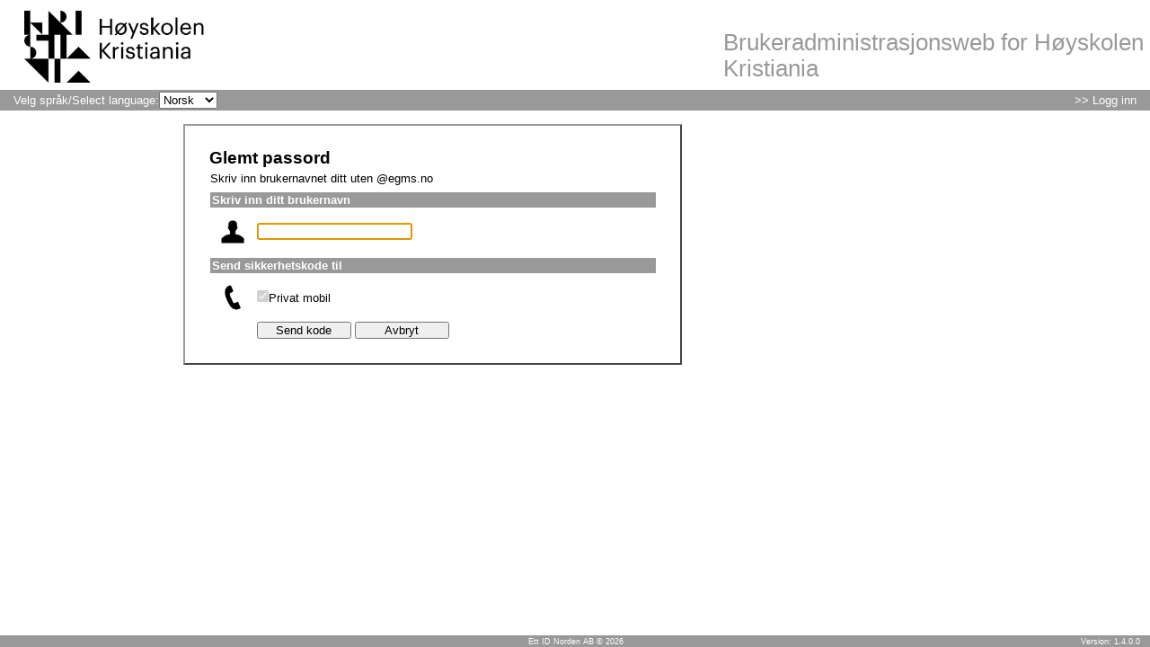

--- FILE ---
content_type: text/html; charset=utf-8
request_url: https://brukeradm.kristiania.no/RequestToken.aspx?Method=1
body_size: 8213
content:


<!DOCTYPE html PUBLIC "-//W3C//DTD XHTML 1.0 Transitional//EN" "http://www.w3.org/TR/xhtml1/DTD/xhtml1-transitional.dtd">

<html>
<head><title>
	User Administration Web
</title><link href="UserAdministrationWeb.css" rel="stylesheet" type="text/css" /></head>
  <body>
    <form name="aspnetForm" method="post" action="./RequestToken.aspx?Method=1" id="aspnetForm">
<div>
<input type="hidden" name="__LASTFOCUS" id="__LASTFOCUS" value="" />
<input type="hidden" name="__EVENTTARGET" id="__EVENTTARGET" value="" />
<input type="hidden" name="__EVENTARGUMENT" id="__EVENTARGUMENT" value="" />
<input type="hidden" name="__VIEWSTATE" id="__VIEWSTATE" value="/[base64]/[base64]/TUjXPOhujZn39an8Q+/NgXEUiIE60Ij4bXqY=" />
</div>

<script type="text/javascript">
//<![CDATA[
var theForm = document.forms['aspnetForm'];
if (!theForm) {
    theForm = document.aspnetForm;
}
function __doPostBack(eventTarget, eventArgument) {
    if (!theForm.onsubmit || (theForm.onsubmit() != false)) {
        theForm.__EVENTTARGET.value = eventTarget;
        theForm.__EVENTARGUMENT.value = eventArgument;
        theForm.submit();
    }
}
//]]>
</script>


<script src="/WebResource.axd?d=egxv5U3iv0O4vE2weQt9Iu82pF5I3NNrzllhA9aLutW91h5nljvc8gOH2bz-UymgAUb8a4rchm9pZCw0XiNQOH04p5st0zUki7Woqg6PUy81&amp;t=638903977671946828" type="text/javascript"></script>


<script src="/WebResource.axd?d=PtKK1sxrtgyon52EvWeJ-vsq2LtDVf9x9v2zfQQjRMNnAXSIRzL0VgFIQnxeqp10ch7pDD_N2RB2uwtcjQqtjx-N5Qq6pjTWnAAqKzEFFIM1&amp;t=638903977671946828" type="text/javascript"></script>
<div>

	<input type="hidden" name="__VIEWSTATEGENERATOR" id="__VIEWSTATEGENERATOR" value="069898C0" />
	<input type="hidden" name="__EVENTVALIDATION" id="__EVENTVALIDATION" value="/wEdAAlp3fztdIsTUOyAT16/Bgtjo20M+1jzqDYyi3R4ZOpkIk2GPPEeBgD3EOe5pvr5CtSE0G3Qf+/6XwQ55v67NAf5jQinRQOIJeDwnPYStGCHuyowgtJH7wC6ELoK9MFalRiUkY3tBeUlQn6D78M/i6RQFeH3XjsbmcOyDbNEzSsz8lQYfVKEK6/Rynq+etsNqheGleR/H5ZC7dheKdYxphkwmDudEMDZP30G04Bl5Mi5Bw==" />
</div>
        <div id="content">
            <div id="logocontent">
                <table>
                    <tr>
                        <td class="left">
                            <img src="Graphics/Logo.png" alt="Logo" />
                        </td>
                        <td class="right"> 
                            <span id="ctl00_siteTitleLabel">Brukeradministrasjonsweb for Høyskolen Kristiania</span>                            
                        </td>                        
                    </tr>
                </table>
            </div>
            <div id="headercontent">
                <table id="header">
		            <tr>
		            <td class="left"><span id="ctl00_selectLanguageLable">Velg språk/Select language:</span><select name="ctl00$LanguageSelector" onchange="javascript:setTimeout(&#39;__doPostBack(\&#39;ctl00$LanguageSelector\&#39;,\&#39;\&#39;)&#39;, 0)" id="ctl00_LanguageSelector">
	<option selected="selected" value="1">Norsk</option>
	<option value="2">English</option>

</select></td>
		            <td class="center"></td>
		            <td class="right">
                        <a id="ctl00_logingLinkButton" href="javascript:__doPostBack(&#39;ctl00$logingLinkButton&#39;,&#39;&#39;)">>> Logg inn</a>
                    </td>
		            </tr>
		        </table>
		    </div>
		    <div id="maincontentcontainer">      
		        <table>
		            <tr>
		                <td class="menu">
		                </td>
		                <td class="body"> 
                                <p class="masterheader">Glemt passord</p>
                                <p class="masterinfo">Skriv inn brukernavnet ditt uten @egms.no</p>
                                <p class="masterfailure"></p>
                                
    
    <div id="ctl00_MainContent_pnlForgottenPassword">
	
        <div class="fpcReqTokenContainer">
            <table class="largetable">
		        <tr>
                    <td  class="rowheader" colspan="2">
                        <!-- <p>Skriv inn ditt brukernavn</p> -->                        
                        <label for="ctl00_MainContent_txtUserName" id="ctl00_MainContent_fpUserNameLabel">Skriv inn ditt brukernavn</label>
                        
                    </td>
                </tr>
        		<tr>
		            <td class="icon" align="left">
                        <img src="Graphics/user_dark.png" alt="User" />
                    </td>
                    <td class="text" align="left">
                         <p><input name="ctl00$MainContent$txtUserName" type="text" id="ctl00_MainContent_txtUserName" class="usernametextbox" /></p>
                    </td>
                </tr>
            </table>
        </div>
    
</div>
    
    <div id="ctl00_MainContent_pnlReq">
	
        <div class="fpcReqTokenContainer">
            <table class="largetable">
		        <tr id="ctl00_MainContent_chooseText">
		<td class="rowheader" colspan="2">                    
                        <!-- <p>Send sikkerhetskode til</p> -->
                        <span id="ctl00_MainContent_fpSendSecCodeToLabel">Send sikkerhetskode til</span>
                        
                    </td>
	</tr>
	
                
                
                
                <tr id="ctl00_MainContent_privatePhoneDiv">
		<td class="icon" align="left">
                        <img class="phone" src="Graphics/phone.png" alt="Privat mobil" />
                    </td>
		<td class="text" align="left">
                        <span disabled="disabled"><input id="ctl00_MainContent_chkPrivatePhone" type="checkbox" name="ctl00$MainContent$chkPrivatePhone" checked="checked" disabled="disabled" /><label for="ctl00_MainContent_chkPrivatePhone">Privat mobil</label></span>
                    </td>
	</tr>
	
                <tr>
		            <td></td>
                    <td align="left">
                        <input type="submit" name="ctl00$MainContent$lnkReq" value="Send kode" id="ctl00_MainContent_lnkReq" class="buttonsmall" />
                        <input type="submit" name="ctl00$MainContent$cancelButton" value="Avbryt" id="ctl00_MainContent_cancelButton" class="buttonsmall" />
                    </td>                
                </tr>
	        </table>
        </div>
    
</div>
    
    
    
    

                        </td>
		            </tr>
		        </table>
		    </div>
		    <div id="push"></div>
        </div>
        <div id="footercontent">
	    <table id="footer">
	        <tr>
	            <td class="left"></td>
	            <td class="center">Ett ID Norden AB &copy; 2026</td>
	            <td class="right">
                    Version: 1.4.0.0
	            </td>
	        </tr>
	    </table>
	    </div>
    

<script type="text/javascript">
//<![CDATA[
WebForm_AutoFocus('ctl00_MainContent_txtUserName');//]]>
</script>
</form>
  </body>
</html>

--- FILE ---
content_type: text/css
request_url: https://brukeradm.kristiania.no/UserAdministrationWeb.css
body_size: 11496
content:
/* VERDIEN NEDENFOR JUSTERES SLIK AT LOGO SER BRA UT */

/* Størrelse på logo */
#logocontent img 
{
	/* Velg om bredde eller høyde skal styre skaleringen av logo. Høyde anbefales å bruke. */
	/* Bør ikke være bredere enn ca. 600px */

	width: 200px;
	
	/* Maks høyde er ca. 90px avhengig av avstand mellom logo og ytterkant */
	/* Avstand fra toppen av vinduet til første grå defineres i #logocontent. */ 
	/* Dersom høyden mellom toppen av vinduet til første grå linje er 100px bør */
	/* 	height + padding-top < 100px */

	/*height: 90px;*/
}

/* Cellen hvor logo er plassert */
#logocontent .left
{
	/* 'Width' styrer hvor bred cellen skal være, jo bredere desto mindre */
	/* plass til teksten 'Skolens brukeradministrasjonsweb' */
	/* Bredden av cellen må sees i sammenheng med 'padding-lef'. */
	/* Totalt bør width + padding-left være ca. 750px. */
	width: 725px;
	
	/* 'Padding' styrer hvor, i henhold til browser kant, som logo skal plasseres. */
	/* 'Top' styrer avstand fra toppen av browser og 'left' avstand fra venstre.*/
	padding-top: 4px;
	padding-left: 25px;
}
/* Høyde og bredde på området hvor logo og løsningstittel vises */
#logocontent
{
	/* Angir bredden på området. BØR IKKE ENDRES */
	width: 100%;

	/* Angir høyden på området. */
	/* Dersom logo er stor og det behov for mer høyde økes verdien her, samt i #logocontent */
	height: 100px;
}


/* **************** VIKTIG *******************/
/* IKKE ENDRE NOEN AV VERDIENE NEDENFOR,	 */
/* DET KAN MEDFØRE AT GRENSESNITTET BLIR	 */
/* MISVISENDE!								 */
/*********************************************/



/* GENERAL POSITIONING LAYOUT */
* 
{
	margin: 0;
	padding: 0;
}
html, body 
{
	height: 100%;
}
#content 
{
	overflow: auto; /* FF+ */
	_overflow: inherit; /* IE6, IE7 */
	position: relative; 
	min-height: 100%;
	height: auto !important; /* FF+ */
	_height: 100%; /* IE6, IE7 */
	margin: 0 auto -1.5em;
	width: 100%; 
}
#headercontent
{
	width: 100%; 
}
#maincontentcontainer
{
	margin-top: .5em; 
}
#push
{
	margin-bottom: 1.5em; 
}
#footercontent
{
	position: fixed; /* FF+ */
	_position: relative; /* IE6, IE7 */
	width: 100%;
	height: 1em;
	bottom: 0;
}

/* OTHER GENERAL LAYOUT */
body 
{
	font-size: 0.8em;
	font-family: arial,sans-serif;
}
/*.modal
{
    position: fixed;
    /*position: relative;*/
    z-index: 999; 
    height: 100%;
    width: 100%;
    top: 0;
    background-color: Black;
    filter: alpha(opacity=60);
    opacity: 0.6;
    -moz-opacity: 0.8;
}
.center
{
    z-index: 1000;
    margin: 300px auto;
    padding: 10px;
    width: 130px;
    background-color: White;
    border-radius: 10px;
    filter: alpha(opacity=100);
    opacity: 1;
    -moz-opacity: 1;
}
.center img
{
    height: 128px;
    width: 128px;
}*/
#content .menu
{
	vertical-align: top;
}
#content .body
{
	text-align: center;
	vertical-align: top;
}
#content .minsidetable
{
	width: 750px;
}
#content .mediumtable
{
	width: 300px;
}#content .largetable
{
	width: 500px;
}
#content .xlargetable
{
	width: 625px;
}
#content .xxxlargetable
{
	width: 810px;
}
#content .rowheader
{
	background-color: #999;
	color: #fff;
	font-weight: bold; 
	padding: .1em 0 .1em .2em;
}
#content .rowtitle
{
	font-weight: bold; 
}
#content .rowvalue
{
	font-weight: normal; 
	width: 80%; 
}
#content .listlarge
{
	width: 305px; 
}

#content .listxlarge
{
	width: 405px; 
}
#content .listx2large
{
	/* Passord liste */
	width: 395px; 
}
#content .rp_search_input
{
	width: 505px;
} 

#content .listxxlarge
{
	width: 615px; 
}

#content .listxxxlarge
{
	width: 800px; 
}

#content .buttonxxsmall
{
	width: 50px; 
}

#content .buttonxsmall
{
	width: 75px; 
}

#content .buttonsmall
{
	width: 105px; 
}

#content .buttonmedium
{
	width: 205px; 
}

#content .buttonlarge
{
	width: 305px; 
}

#content .inputmedium
{
	width: 200px; 
}
#content .labellarge
{
	display: inline-block;
	width: 305px;  
}
#content .labelxlarge
{
	display: inline-block;
	width: 405px;  
}
#content .labelxxlarge
{
	display: inline-block;
	width: 490px;  
}
#content .inputlarge
{
	width: 300px; 
}
#content .inputspesial1
{
	width: 220px; 
}
#content .spansmall
{
	font-weight: bold; 
	width: 100px; 
}
#content .spanmedium
{
	width: 200px;
}
#content .spanlarge
{
	width: 300px; 
} 
#errormessage
{
	font-weight: bold;
	font-size: 1em;
	text-align: center;
	color: Red;    
}

#content .masterheader
{
	font-weight: bold;
	font-size: 1.5em;
	text-align: left;
	color: Black;    
	margin: 0 auto .2em .1em; 
}

#content .masterinfo
{
	font-weight: normal;
	font-size: 1.0em;
	text-align: left;
	color: Black;    
	margin: 0 auto .5em .2em;
}

#content .masterfailure
{
	font-weight: bold;
	font-size: 1em;
	text-align: left;
	color: Red;    
	margin: 0 auto .5em .2em; 
}
a 
{
	color: #fff;
	text-decoration: none;
}
a:hover 
{
	font-weight: bold;  
	text-decoration: underline;
}
/* FOOTER - HEADER */
#footer
{
	font-size: 0.7em; 
}
#footer, #header
{
	width: 100%;
	background: #999; 
	color: #fff;
}
#footer .left, #header .left
{
	padding-left: 1em; 
	text-align: left; 
	width: 33%;
}
#footer .center, #header .center
{
	text-align: center; 
	width: 34%;
}
#footer .right, #header .right
{
	padding-right: 1em; 
	text-align: right; 
	width: 33%;
}
/* LOGO */
#logocontent table 
{
	width: 100%; 
	height: 100%;
}
#logocontent td
{
	padding-top: 1em;
	padding-left: 1em;
}
#logocontent .right
{
	padding-left: 2em;
}
#logocontent .right
{
	color: #999;
	font-size: 2.0em;  
}
/* MENU CONTAINER */
.menu 
{
	width: 200px; 
}
.menu a 
{
	color: #000;
}
.menu img 
{
	margin-left: .5em;
	margin-top: .2em;
	margin-right: .5em;
	margin-bottom: .2em;   
}
/* BODY */
#maincontentcontainer .body 
{
	border-style: outset;
	border-color: #999;
	border-width: .15em;  
	text-align: left;
	padding: 2em 2em 2em 2em; 
	/*margin-left: .5em;*/
}
/* MAIN CONTENT CONTAINER */
#maincontentcontainer
{
	margin-top: 1em;
	text-align: left; 	
}
#maincontentcontainer .titlerow
{
	font-weight: bold;
}
#maincontentcontainer .valuerow
{
	font-weight: normal;
}
/* LOGIN CONTAINER */
#maincontentcontainer .loginpanel 
{
	width: 750px;
}
#maincontentcontainer .logincontrolcontainer
{
	float:left;
	width:30%; 
	padding: 0 auto;
}

#maincontentcontainer .logincontrolcontainer input
{
	width:140px; 
}
#maincontentcontainer .logincontrolcontainer select
{
	width:145px; 
}

#maincontentcontainer .logincontrolcontainer table
{
	width: 100%;
}

#maincontentcontainer .logincontrolcontainer p.head
{
	font-size: 1em;
	font-weight:bold;	
	width:100%;
	color: #fff;
    	background-color: #999;  
	margin: 1px 0 5px 1px;
	padding: 2px 0 2px 5px;
}
#maincontentcontainer .logininformationcontainer
{
	float:right;
	width:65%;
	position: relative;
	_position: static;
}
#maincontentcontainer .logininformationcontainer p.head
{
	font-size: 1em;
	font-weight:bold;	
	width:100%;
	color: #fff;
    	background-color: #999;  
	margin: 1px 0 5px 1px;
	padding: 2px 0 2px 5px;
}
#maincontentcontainer .logininformationcontainer p.tekst
{
	font-size: 1em;
	font-weight:normal;
	margin: 1px 0 5px 1px;
	padding: 2px 2px 0 2px;	
}

#maincontentcontainer .logininformationcontainer a 
{
	color: #0000EE;
	text-decoration: none;
}
#maincontentcontainer .logininformationcontainer a:hover 
{
	color: #0000EE;
	font-weight: bold;  
	text-decoration: underline;
}

/* PASSWORD CHANGED RESPONS CONTAINER */
.pcrpanel 
{
	width: 300px; 
}
.pcrinformationcontainer
{
	float:left;
	width:90%;
	position: relative;
}
.pcrinformationcontainer p.head
{
	font-size: 1em;
	font-weight:bold;	
	width:100%;
	background-color: #999;  
	margin: 1px 0 5px 1px;
	padding: 2px 0 2px 5px;
	 
}
.pcrinformationcontainer p.tekst
{
	font-size: 1em;
	font-weight:normal;
	margin: 1px 0 5px 1px;
	padding: 2px 2px 0 2px;
}
.pcrinformationcontainer p.knapp
{
	text-align: center; 
}

/* CHANGE PASSWORD CONTAINER */
.ceppanel 
{
	width: 600px; 
}
.cepcontrolcontainer
{
	float:left;
	width:60%; 
	position: relative;
	padding: 0 auto;
}

.cepcontrolcontainer input
{
	width:120px; 
}
.cepcontrolcontainer select
{
	width:125px; 
}

.cepcontrolcontainer table
{
	width: 100%;
}

.cepcontrolcontainer p.head
{
	font-size: 1em;
	font-weight:bold;	
	width:100%;
	background-color: #999;  
	margin: 1px 0 5px 1px;
	padding: 2px 0 2px 5px;
}

.cepinformationcontainer
{
	float:right;
	width:35%;
	position: relative;
}
.cepinformationcontainer p.head
{
	font-size: 1em;
	font-weight:bold;	
	width:100%;
	background-color: #999;  
	margin: 1px 0 5px 1px;
	padding: 2px 0 2px 5px;
	 
}
.cepinformationcontainer p.tekst
{
	font-size: 1em;
	font-weight:normal;
	margin: 1px 0 5px 1px;
	padding: 2px 2px 0 2px;
}

/* FORGOTTEN PASSWORD CONTAINER */
.fpcReqTokenContainer {
    	float:left;
	width:100%; 
	padding: 0 auto;
	<!-- width: 600px; -->
}

.fpcReqTokenContainer p.masterheader {
    font-weight: bold;
    font-size: 1.5em;
    text-align: left;
    color: Black;
    margin: 0 auto .2em .1em;
}

.fpcReqTokenContainer p.head {
    font-size: 1em;
    font-weight: bold;
    width: 100%;
    background-color: #999;
    color: #fff;
    margin: 1px 0 5px 1px;
    padding: .1em 0 .1em .2em;
}

.fpcReqTokenContainer table {
    <!--width: 300px; -->
    border: 0;
/*    cellpadding: 0;
    cellspacing: 0;*/
}

.fpcReqTokenContainer td {
}

.fpcReqTokenContainer img {
    width: 50px; /* you can use % */
    height: auto;
}

.fpcReqTokenContainer td.icon {
    width: 50px;
    padding: 0;
}

.fpcReqTokenContainer td.text {
    padding: 0;
    text-align: left;
}


.waitcontainer {
  display: block;
  /*float: center; */
  position: absolute; /*newly added*/
  /*right: 5px; /*newly added*/
  /*top: 5px;/*newly added*/
  top: 0;                 /* make the overlay, the element will expand */
    right: 0;               /* so as to cover the whole body of the page */
    bottom: 0;
    left: 0;
  width: 80px;
  height: 100px;
  /*background: solid;
  margin: 100px auto;*/
  margin-top: calc(100vh / 2 - 50px);
  margin-left: auto;
  margin-right: auto;
}

.overlay {
    display: block;
    float: center;  
    background: #e9e9e9;  /*<- I left your 'gray' background*/
    position: absolute;   /*<- This and the following properties will */
    top: 0;                 /* make the overlay, the element will expand */
    right: 0;               /* so as to cover the whole body of the page */
    bottom: 0;
    left: 0;
    opacity: 0.5;
}

.waitblock {
  position: relative;
  box-sizing: border-box;
  float: left;
  margin: 0 10px 10px 0;
  width: 10px;
  height: 10px;
  border-radius: 3px;
  background-color: #999; 
}

.waitblock:nth-child(4n+1) { animation: wave 2s ease .0s infinite; }
.waitblock:nth-child(4n+2) { animation: wave 2s ease .2s infinite; }
.waitblock:nth-child(4n+3) { animation: wave 2s ease .4s infinite; }
.waitblock:nth-child(4n+4) { animation: wave 2s ease .6s infinite; margin-right: 0;}

@keyframes wave {
  0%   { top: 0;     opacity: 1; }
  50%  { top: 30px;  opacity: .2; }
  100% { top: 0;     opacity: 1; }
}